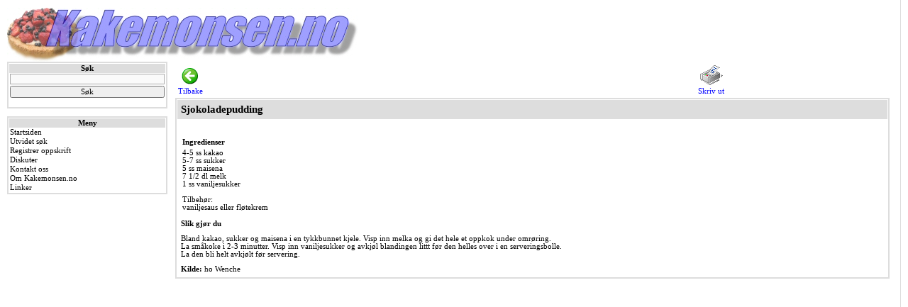

--- FILE ---
content_type: text/html
request_url: http://www.kakemonsen.no/sider/vis.asp?id=1027
body_size: 15691
content:
<html  xmlns:og="http://ogp.me/ns#">
<head>

<!-- SCRIPT language=JavaScript>
<http://www.spacegun.co.uk>
	var message = "Beklager, for å hindre uønsket kopiering av innhold er denne funksjonen fjernet."; 
	function rtclickcheck(keyp)
	{ 
		if (navigator.appName == "Netscape" && keyp.which == 3)
		{ 	
			document.selection.empty();
			alert(message) 
			return false; 
		} 
		if (navigator.appVersion.indexOf("MSIE") != -1 && event.button == 2) 
		{ 	
			document.selection.empty(); 	
			alert(message)
			return false; 
		} 
	} 
	document.onmousedown = rtclickcheck;
	function keyDown(e) 
	{
		var ieKey=event.keyCode;
		var ieMod = event.ctrlKey; 
		
		if (((ieMod) && (ieKey == 65 || ieKey == 67 || ieKey == 88)) || ieKey == 93)
		{
			alert(message)
			document.selection.empty();
		}
	}

	document.onkeydown = keyDown
</SCRIPT -->

<meta http-equiv="Content-Type" content="text/html; charset=iso-8859-1" />
<LINK REL="SHORTCUT ICON" HREF="/images/icon.ico">




<link rel="stylesheet" type="text/css" href="/style/kakemonsen.css">
<script ID="clientEventHandlersJS" LANGUAGE="javascript">
<!--

function window_onload() {
//setTimeout("document.location.reload();",300000);

}

//-->
/*
var message="";

function clickIE()

{if (document.all)
{(message);return false;}}

function clickNS(e) {
if
(document.layers||(document.getElementById&&!document.all))
{
if (e.which==2||e.which==3) {(message);return false;}}}
if (document.layers)
{document.captureEvents(Event.MOUSEDOWN);document.  onmousedown=clickNS;}
else
{document.onmouseup=clickNS;document.oncontextmenu  =clickIE;}

document.oncontextmenu=new Function("return false")
*/
</script>



<script language="javascript">




//document.execCommand("2D-position",false,true);
function goBack()
{
	history.back(1);
}
function doPrint()
{
	window.print()
}
function doEpost(sID)
{
	window.open("sendEpost.asp?OppID="+sID,"","width=380,height=260,location=no,menubar=no,resizeable=0,status=0,scrollbars=0,titlebar=0,toolbar=0")
}
</script>

<script ID="clientEventHandlersJS" LANGUAGE="javascript">
<!--

function window_onbeforeprint()
{
	document.title = "Kakemonsen.no - Størst på Kakeoppskrifter"
	var elem
	elem = document.getElementById("tdPrint")
	elem.innerHTML="<table width='100%'><tr><td class=noresize valign=top><p>Vi håper du får glede av denne oppskriften! <br>Dersom du kommer over en spennende oppskrift så blir vi og de andre kakemonsene svært takknemlig dersom du registrerer den på Kakemonsen.no!</p><p>&nbsp;</p></td></tr></table>"
	elem = document.getElementById("divPrint")
	elem.style.display = "none"
	elem = document.getElementById("divEpost")
	elem.style.display = "none"
	elem = document.getElementById("divBack")
	elem.style.display = "none"
	elem = document.getElementById("divLagre")
	elem.style.display = "none"
	elem = document.getElementById("snittKarakter")
	elem.style.display = "none"
	elem = document.getElementById("Karakter")
	elem.style.display = "none"
	elem = document.getElementById("alleKarakter")
	elem.style.display = "none"
}

function window_onafterprint() {
	var elem
	elem = document.getElementById("tdPrint")
	elem.innerHTML=""
	document.title = "Kakemonsen.no - Søk etter oppskrifter"
	elem = document.getElementById("divPrint")
	elem.style.display = "block"
	elem = document.getElementById("divEpost")
	elem.style.display = "block"
	elem = document.getElementById("divBack")
	elem.style.display = "block"
	elem = document.getElementById("divLagre")
	elem.style.display = "block"
	elem = document.getElementById("snittKarakter")
	elem.style.display = "block"
}
function disp()
{
	alert(dummy.name.value)
	alert(theepost.href)
	window.history.go(-1)
}

function visStemme()
{
	var elem
	elem = document.getElementById("Karakter")
	elem.style.display = "block"
}
function visAlleStemme(sURL)
{

	var elem
	elem = document.getElementById("alleKarakter")
	elem.style.display = "block"

	elem = document.getElementById("ifrmKarakter")
	elem.src=sURL
}

function velgBilde(sBilde)
{

	var elem
	elem = document.getElementById("bilde1")
	elem.style.width = '32px'
	elem = document.getElementById("bilde2")
	elem.style.width = '32px'
	elem = document.getElementById("bilde3")
	elem.style.width = '32px'
	elem = document.getElementById("bilde4")
	elem.style.width = '32px'
	elem = document.getElementById("bilde5")
	elem.style.width = '32px'
	elem = document.getElementById("bilde6")
	elem.style.width = '32px'

	elem = document.getElementById(sBilde)
	elem.style.width = '40px'
	elem = document.getElementById("frmKarakter")
	elem.v.value =sBilde.substr(5,1)

}

function visLagre(theID,sBilde)
{
	document.location.href = "vis_lagre.asp?id=" + theID + "&bilde=" + sBilde;
	if (sBilde == "ja")
	{
		window.open("vis_lagre_bilde.asp?id=" + theID)
	}
	//document.location.href = "vis_lagre_bilde.asp?id=" + theID;

}

//-->
</script>



<title>Sjokoladepudding - Kakemonsen.no</title>

<!--
	<meta property="og:title" content="Sjokoladepudding - Kakemonsen.no"/>
    <meta property="og:type" content="food"/>
    <meta property="og:site_name" content="Kakemonsen.no"/>
	<meta property="og:url" content="http://www.kakemonsen.no/sider/vis.asp?id=1027"/>
	<meta property="og:description"
          content="PŒ Kakemonsen.no finner du Norges eneste spesialdatabase for kakeoppskrifter. S¿k i kakedatabasen er enkelt 
          og effektivt, og du vil finne det du leter etter sŒ lenge oppskriften er registrert. 
          Bruk oppskriftene fritt, og kvitter gjerne med en av dine favorittoppskrifter. "/>
	
	
-->
	
</head>

<body class="contentpage" LANGUAGE="javascript" onbeforeprint="return window_onbeforeprint()" onafterprint="return window_onafterprint()">

<!-- Start eXTReMe Non Public Tracker Code V3/5
Login:    kake3
Help:     https://www.extremetracking.com
Installation instructions:
Copy and paste this code between the two body tags into the
*source* of your pages or in your footer/template. Best is
to use a normal text editor such as notepad. -->
<script type="text/javascript"><!--
EXs=screen;EXw=EXs.width;navigator.appName!="Netscape"?
EXb=EXs.colorDepth:EXb=EXs.pixelDepth;
navigator.javaEnabled()==1?EXjv="y":EXjv="n";
EXd=document;EXw?"":EXw="na";EXb?"":EXb="na";
location.protocol=="https:"?EXprot="https":EXprot="http";
top.document.referrer?EXref=top.document.referrer:EXref=EXd.referrer;
EXd.write("<img src="+EXprot+"://nht-2.extreme-dm.com",
"/n2.g?login=kake3&amp;url="+escape(document.URL)+"&amp;pv=&amp;",
"jv="+EXjv+"&amp;j=y&amp;srw="+EXw+"&amp;srb="+EXb+"&amp;",
"l="+escape(EXref)+" height=1 width=1>");//-->
</script><noscript><div id="nneXTReMe"><img height="1" width="1" alt=""
src="http://nht-2.extreme-dm.com/n2.g?login=kake3&amp;url=nojs&amp;j=n&amp;jv=n&amp;pv=" />
</div></noscript>
<!-- End eXTReMe Non Public Tracker Code -->

<div class="top">
<table align="left" width="98%" cellpadding="0" cellspacing="0">
<tr>
<td align="left">
<a title="Til startsiden" href="/"><img border="0" src="/images/kakemonsen.jpg" WIDTH="495" HEIGHT="76"></a>
</td>
<!--<td align="right">
	<a title="www.connie.no" href="http://www.connie.no" target="_blank"><img border="0" src="images/reklame/connie2.gif" WIDTH="222" HEIGHT="82"></a>
</td>-->
</tr>
</table>

</div>




<div class="menu">

<script language="javascript">
/*
function doSesong(SesongID)
{
	window.location.href="sider/sok.asp?kategori=16&sesongid="+SesongID+"&do=1"
}
*/
/*
function doSok()
{
	window.location.href="sider/sok.asp?kategori=16&tittel=" + tittel.value + "&do=1&menu=1"
}
document.onkeydown = mykeyhandler;

function mykeyhandler() {
   if (window.event.keyCode==13)
   {
		doSok()
   }
}

function doEpost()
{
	window.open("sider/sendEpost.asp","","width=380,height=260,location=no,menubar=no,resizeable=0,status=0,scrollbars=0,titlebar=0,toolbar=0")
}*/
</script>



<table width=100% bgcolor="#DDDDDD">
	<tr>
		<td bgcolor="#FFFFFF">
		    <form method="get" action="/sider/sok.asp">
			    <table cellspacing=0 width=100% bgcolor="#FFFFFF">
			        <tr class=heading>
					    <td><h5>Søk</h5></td>
				    </tr>
				    <tr>
					    <td>
					        <input type="hidden" name="kategori" value="16" />
			                <input type="hidden" name="do" value="1" />
			                <input type="hidden" name="menu" value="1" />
				    	    <input title="Skriv inn navnet eller deler av navnet på kaken du søker etter." class="max" name=tittel type="text">
				    	</td>
				    </tr>
				    <tr>
					    <td><input type="submit" title="Søk etter kaken." onmouseover="style.cursor='pointer'" class="maxB" id=button1 name=button1 value="Søk"></td>
				    </tr>
			    </table>
			</form>
		</td>
	</tr>
</table>
</p>
<p>
<table width=100% bgcolor="#DDDDDD">
	<tr>
		<td bgcolor="#FFFFFF">
			<table cellspacing=0 width=100% bgcolor="#FFFFFF">
				<tr class=heading>
					<td><h5>Meny</h5></td>
				</tr>
				<tr>
					<td><a class="menuA" href="/" title="Startsiden">Startsiden</a></td>
				</tr>
				<tr>
					<td><a class="menuA" href="/sider/sok.asp" title="Søkeside">Utvidet søk</a></td>
				</tr>
				<!--
				<tr>
					<td><a class="menuA" href="/sider/vis_karakterer.asp" title="10 på topp">10 på topp</a></td>
				</tr>
				-->
				<tr>
					<td><a class="menuA" href="/sider/reg.asp" title="Registrer din oppskrift">Registrer oppskrift</a></td>
				</tr>
				<tr>
					<td><a class="menuA" href="/bb/default.asp" title="Diskuter kakeoppskrifter & baking">Diskuter</a></td>
				</tr>
				<tr>
					<td><a class="menuA" href="/sider/kontakt.asp" title="Kontakt oss">Kontakt oss</a></td>
				</tr>
				<tr>
					<td><a class="menuA" href="/sider/om.asp" title="Om kakemonsen">Om Kakemonsen.no</a></td>
				</tr>
				<tr>
					<td><a class="menuA" href="/sider/linker.asp" title="Linker">Linker</a></td>
				</tr>
			</table>
		</td>
	</tr>
</table>
</p>
<p>
<!-- table class=nyheter WIDTH=100%>
	<tr>
		<td align=center ><a class=menuA href="javascript:doEpost()" title="Tips en venn">Tips en venn</a></td>
	</tr>
</table -->


</p>



</div>

<div class="main-content">

<table id="funksjonar" border="0" width="100%" cellpadding="4" cellspacing="0">
	<tr>
		<td width=50% valign="top">
			<a id="divBack" class="diskA" name="divBack" href="javascript:history.back()"><img border="0" src="/images/back3.gif" WIDTH="32" HEIGHT="32"><br>Tilbake</a>
			
		</td>
		<td align=center width=50% >
			<div name="divPrint" id="divPrint">
				<a class="diskA" href="javascript:window.print()"><img border="0" src="/images/print4.gif" WIDTH="32" HEIGHT="32"><br>Skriv ut</a>
			</div>
		</td>
		<!-- td align=center width=25% >
			<div name="divEpost" id="divEpost">
				<a class="diskA" href="javascript:doEpost(1027)" id="theepost"><img src="/images/epost4.gif" border="0" WIDTH="32" HEIGHT="32">
				    <br>Tips en venn om denne oppskriften</a></div>
		</td -->
		
		<!-- td align=right  width=25% >
			<div name="divLagre" id="divLagre">
				
				<a class="diskA" href="javascript:visLagre(1027,'nei')"><img border="0" src="/images/lagre.gif" WIDTH="32" HEIGHT="32"><br>Lagre til disk</a>
				
			</div>
		</td -->
		
	</tr>
</table>

<label id="tdPrint"></label>
<table width="100%" bgcolor="#DDDDDD">
	<tr>
		<td bgcolor="#FFFFFF">
			<table cellspacing="0" cellpadding="5" width="100%" bgcolor="#FFFFFF">
				<tr>
					<td class="heading"><h1>Sjokoladepudding</h1></td>
				</tr>
				<tr>
					<td id="tdPrint"></td>
				</tr>
				<tr>
					<td> </td>
				</tr>
				<tr>
					<td>
						<table border="0" cellspacing="0" cellpadding="2" width="100%">
							<tr>
								<td width="50%"><b>Ingredienser</b></td>
								
									<td width="50%">&nbsp;</td>
								
							</tr>
							<tr>
							
									<td colspan="2" valign="top">4-5 ss kakao<br>5-7 ss sukker<br>5 ss maisena<br>7 1/2 dl melk<br>1 ss vaniljesukker<br><br>Tilbehør:<br>vaniljesaus  eller fløtekrem</td><!--<td>&nbsp;</td>-->
								
							</tr>
						</table>
					</td>
				</tr>
				<tr>
					<td><b>Slik gjør du</b></td>
				</tr>
				<tr>
					<td>Bland kakao, sukker og maisena i en tykkbunnet kjele. Visp inn melka og gi det hele et oppkok under omrøring.<br>La småkoke i 2-3 minutter. Visp inn vaniljesukker og avkjøl blandingen littt før den helles over i en serveringsbolle.<br>La den bli helt avkjølt før servering.</td>
				</tr>
				
				<tr>
					<td><b>Kilde:</b> ho Wenche</td>
				</tr>
				
			</table>
		</td>
	</tr>
</table>


<br/><br/>
<iframe src="http://www.facebook.com/widgets/like.php?href=http://www.kakemonsen.no/sider/vis.asp?id=1027"
        scrolling="no" frameborder="0"
        style="border:none; width:100%; height:80px"></iframe>


<!--
<div id=snittKarakter name=snittKarakter style="display:block;position:relative;">
<p>
<table class="nyheter" width = "100%">
	<tr class="overskrift">
		<td class="overskrift"><A class=DiskA alt="Vis alle kommentarer og terningkast" href="javascript:visAlleStemme('vis_karakterer.asp?id=1027&contentOnly=1')" >Snittkarakter: 3,33</a></td>
		<td class="overskrift"><A class=DiskA alt="Vis alle kommentarer og terningkast" href="javascript:visAlleStemme('vis_karakterer.asp?id=1027&contentOnly=1')" >Antall terningkast: 9</a></td>
		<td class="overskrift"><A class=DiskA alt="Vis alle kommentarer og terningkast" href="javascript:visAlleStemme('vis_karakterer.asp?id=1027&contentOnly=1')" >Se kommentarer:&nbsp;&nbsp;"Tjaa..God Men...."</a></td>
	</tr>
	<tr>
		<td colspan="3"></td>
	</tr>
	<tr>
		<td colspan="3"><a href="javascript://" onclick="visStemme()" class="DiskA">Gi ditt terningkast til denne kaken!</a></td>
	</tr>
</table>
</p>
</div>


<div id=Karakter name=Karakter style="display:none;position:relative;">
	<form name="frmKarakter" id="frmKarakter" method="post" action="set_terningkast.asp">
	<input type="hidden" name="v" id="v">
	<input type="hidden" name="id" value="1027">
	<table class="nyheter" width = "100%">
		<tr>
			<td width="16%"><img name="bilde1" id="bilde1" onclick="velgBilde('bilde1')" border="0" src="../images/tern1gul.gif" width="32"></td>
			<td width="16%"><img name="bilde2" id="bilde2" onclick="velgBilde('bilde2')" border="0" src="../images/tern2gul.gif" width="32"></td>
			<td width="17%"><img name="bilde3" id="bilde3" onclick="velgBilde('bilde3')" border="0" src="../images/tern3gul.gif" width="32"></td>
			<td width="17%"><img name="bilde4" id="bilde4" onclick="velgBilde('bilde4')" border="0" src="../images/tern4gul.gif" width="32"></td>
			<td width="17%"><img name="bilde5" id="bilde5" onclick="velgBilde('bilde5')" border="0" src="../images/tern5gul.gif" width="32"></td>
			<td width="17%"><img name="bilde6" id="bilde6" onclick="velgBilde('bilde6')" border="0" src="../images/tern6gul.gif" width="32"></td>
		</tr>
		<tr>
			<td colspan="6">Kommentar (maks 50 tegn): <input class="max" maxlength="50" name="kommentar"><input type="submit" value="Lagre"></td>
		</tr>
	</table>
</div>

<div id=alleKarakter name=alleKarakter style="display:none;position:relative;">
<iframe id=ifrmKarakter name=ifrmKarakter width="100%" height="300" frameborder=0></iframe>
</div>
-->

<form name="dummy" id="dummy">
<input type="hidden" name="name" id="name" value="Sjokoladepudding">
<input type="hidden" name="oid" id="oid" value="1027">
</form>
</div>
</body>
</html>
